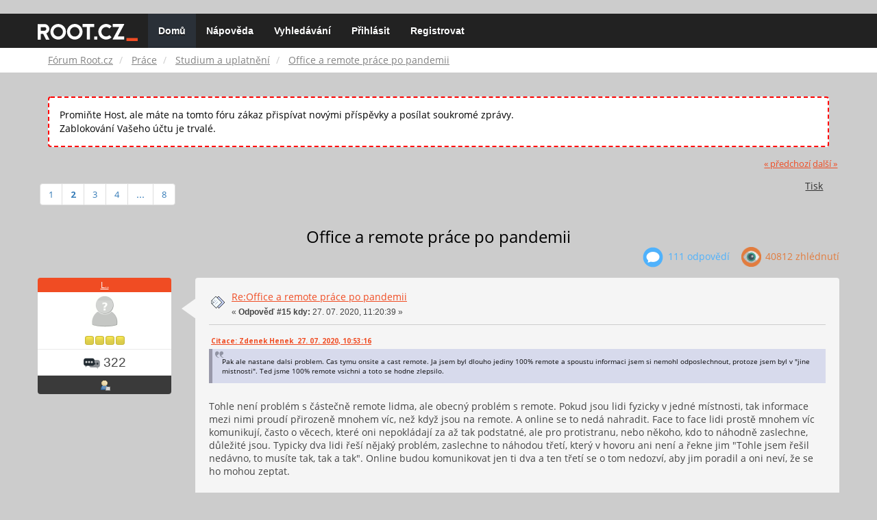

--- FILE ---
content_type: text/html; charset=UTF-8
request_url: https://forum.root.cz/index.php?topic=23331.msg334017
body_size: 12218
content:
<!DOCTYPE html>
<html id="css" xmlns="http://www.w3.org/1999/xhtml">
<head>
    <link rel="stylesheet" type="text/css" href="https://fonts.googleapis.com/css?family=Open+Sans:400,700">
	<link rel="stylesheet" type="text/css" href="/Themes/root-reseller/css/bootstrap.css" />
	<link rel="stylesheet" type="text/css" href="/Themes/root-reseller/css/reseller.css?version=2" />
	<link rel="stylesheet" type="text/css" href="/Themes/root-reseller/css/index.css?fin20" />
	<link rel="stylesheet" type="text/css" href="/Themes/default/css/webkit.css" />
	<link rel="apple-touch-icon" sizes="57x57" href="//i.iinfo.cz/r/favicon/apple-icon-57x57.png">
	<link rel="apple-touch-icon" sizes="60x60" href="//i.iinfo.cz/r/favicon/apple-icon-60x60.png">
	<link rel="apple-touch-icon" sizes="72x72" href="//i.iinfo.cz/r/favicon/apple-icon-72x72.png">
	<link rel="apple-touch-icon" sizes="76x76" href="//i.iinfo.cz/r/favicon/apple-icon-76x76.png">
	<link rel="apple-touch-icon" sizes="114x114" href="//i.iinfo.cz/r/favicon/apple-icon-114x114.png">
	<link rel="apple-touch-icon" sizes="120x120" href="//i.iinfo.cz/r/favicon/apple-icon-120x120.png">
	<link rel="apple-touch-icon" sizes="144x144" href="//i.iinfo.cz/r/favicon/apple-icon-144x144.png">
	<link rel="apple-touch-icon" sizes="152x152" href="//i.iinfo.cz/r/favicon/apple-icon-152x152.png">
	<link rel="apple-touch-icon" sizes="180x180" href="//i.iinfo.cz/r/favicon/apple-icon-180x180.png">
	<link rel="icon" type="image/png" sizes="192x192" href="//i.iinfo.cz/r/favicon/android-icon-192x192.png">
	<link rel="icon" type="image/png" sizes="32x32" href="//i.iinfo.cz/r/favicon/favicon-32x32.png">
	<link rel="icon" type="image/png" sizes="96x96" href="//i.iinfo.cz/r/favicon/favicon-96x96.png">
	<link rel="icon" type="image/png" sizes="16x16" href="//i.iinfo.cz/r/favicon/favicon-16x16.png">
	<link rel="icon" type="image/x-icon" href="//i.iinfo.cz/r/favicon/favicon.ico">
	<link rel="manifest" href="/manifest.json">
	<meta name="msapplication-TileColor" content="#000000">
	<meta name="msapplication-TileImage" content="//i.iinfo.cz/r/favicon/ms-icon-144x144.png">
	<meta name="theme-color" content="#000000"><script type="text/javascript" src="/Themes/default/scripts/postscribe.min.js"></script>
<script type="text/javascript" src="https://www.root.cz/sas.js?client=forum&loadingLocation=head"></script>

	<script type="text/javascript" src="//ajax.googleapis.com/ajax/libs/jquery/2.1.1/jquery.min.js"></script>
	<script type="text/javascript" src="/Themes/root-reseller/scripts/bootstrap.min.js"></script>
	<script type="text/javascript">
	$(document).ready(function(){
		$("input[type=button]").attr("class", "btn btn-default btn-sm");
		$(".button_submit").attr("class", "btn btn-primary btn-sm");
		$("#advanced_search input[type='text'], #search_term_input input[type='text']").removeAttr("size");
		$(".table_grid").attr("class", "table table-striped");
		$("img[alt='Nové'], img.new_posts").replaceWith("<span class='label label-warning'>Nové</span>");
		$("#profile_success").removeAttr("id").removeClass("windowbg").addClass("alert alert-success");
		$("#profile_error").removeAttr("id").removeClass("windowbg").addClass("alert alert-danger");
	});
	</script>
	<script type="text/javascript" src="/Themes/default/scripts/script.js?fin20"></script>
	<script type="text/javascript" src="/Themes/root-reseller/scripts/theme.js?fin20"></script>
	<script type="text/javascript"><!-- // --><![CDATA[
		var smf_theme_url = "/Themes/root-reseller";
		var smf_default_theme_url = "/Themes/default";
		var smf_images_url = "/Themes/root-reseller/images";
		var smf_scripturl = "https://forum.root.cz/index.php?sid-forum=sdvnleol7n4qra04mt098ckra0&amp;";
		var smf_iso_case_folding = false;
		var smf_charset = "UTF-8";
		var ajax_notification_text = "Nahrávám...";
		var ajax_notification_cancel_text = "Storno";
	// ]]></script>
	<meta name="viewport" content="width=device-width, initial-scale=1" />
	<meta http-equiv="Content-Type" content="text/html; charset=UTF-8" />
	<meta name="description" content="Office a remote práce po pandemii" />
	<title>Office a remote práce po pandemii</title>
	<meta name="robots" content="noindex" />
	<link rel="canonical" href="https://forum.root.cz/index.php?topic=23331.15" />
	<link rel="help" href="https://forum.root.cz/index.php?sid-forum=sdvnleol7n4qra04mt098ckra0&amp;action=help" />
	<link rel="search" href="https://forum.root.cz/index.php?sid-forum=sdvnleol7n4qra04mt098ckra0&amp;action=search" />
	<link rel="contents" href="https://forum.root.cz/index.php?sid-forum=sdvnleol7n4qra04mt098ckra0&amp;" />
	<link rel="alternate" type="application/rss+xml" title="Fórum Root.cz - RSS" href="https://forum.root.cz/index.php?sid-forum=sdvnleol7n4qra04mt098ckra0&amp;type=rss;action=.xml" />
	<link rel="prev" href="https://forum.root.cz/index.php?sid-forum=sdvnleol7n4qra04mt098ckra0&amp;topic=23331.0;prev_next=prev" />
	<link rel="next" href="https://forum.root.cz/index.php?sid-forum=sdvnleol7n4qra04mt098ckra0&amp;topic=23331.0;prev_next=next" />
	<link rel="index" href="https://forum.root.cz/index.php?sid-forum=sdvnleol7n4qra04mt098ckra0&amp;board=30.0" />
	<link rel="stylesheet" type="text/css" href="/Themes/iinfo-resources/css/ads.css" />
	<link rel="stylesheet" type="text/css" href="/Themes/root-reseller/css/ads-local.css" />
	<link rel="stylesheet" type="text/css" href="/Themes/iinfo-resources/css/companyLinks.css" />
	<script type="text/javascript">
		var _ga_account = "UA-4864776-1";
		var _ga_domain = "root.cz";
	</script>
	<script type="text/javascript" src="/Themes/iinfo-resources/scripts/ga.js"></script>
<script src="//assets.adobedtm.com/e949270ea86e/23cf3f1c72ea/launch-964903bcf91a.min.js" async></script>
</head>
<body>

	<div class="design-page__content">
<div class="adLeaderboard"><div data-advert-position-name="leaderboard"></div></div>
<nav class="navbar navbar-default navbar-static-top" role="navigation">
	<div class="container">
		<div class="row">
			<div class="navbar-header">
				<button type="button" class="navbar-toggle" data-toggle="collapse" data-target="#bs-example-navbar-collapse-1">
					<span class="sr-only">Toggle navigation</span>
					<span class="icon-bar"></span>
					<span class="icon-bar"></span>
					<span class="icon-bar"></span>
				</button>
				<a class="navbar-brand" href="//www.root.cz/"><img src="/Themes/root-reseller/images/root_logo.svg" width="146" height="25"><span class="sr-only">Fórum Root.cz</span></a>
			</div>
			<div class="collapse navbar-collapse" id="bs-example-navbar-collapse-1">
				<ul class="nav navbar-nav">
				<li id="button_home" class="active ">
					<a href="https://forum.root.cz/index.php?sid-forum=sdvnleol7n4qra04mt098ckra0&amp;">
						Domů
						
					</a>
				</li>
				<li id="button_help" class="">
					<a href="https://forum.root.cz/index.php?sid-forum=sdvnleol7n4qra04mt098ckra0&amp;action=help">
						Nápověda
						
					</a>
				</li>
				<li id="button_search" class="">
					<a href="https://forum.root.cz/index.php?sid-forum=sdvnleol7n4qra04mt098ckra0&amp;action=search">
						Vyhledávání
						
					</a>
				</li>
				<li id="button_login" class="">
					<a href="https://forum.root.cz/index.php?sid-forum=sdvnleol7n4qra04mt098ckra0&amp;action=login">
						Přihlásit
						
					</a>
				</li>
				<li id="button_register" class="">
					<a href="https://www.root.cz/registrace/?refUrl=https%3A%2F%2Fforum.root.cz%2Findex.php%3Faction%3Dlogin">
						Registrovat
						
					</a>
				</li>
				</ul>
			</div>
		</div>
	</div>
</nav>
	<div class="navigate_section">
		<div class="container">
			<div class="row">
				<ol class="breadcrumb">
					<li>
						<a href="https://forum.root.cz/index.php?sid-forum=sdvnleol7n4qra04mt098ckra0&amp;"><span>Fórum Root.cz</span></a>
					</li>
					<li>
						<a href="https://forum.root.cz/index.php?sid-forum=sdvnleol7n4qra04mt098ckra0&amp;#c4"><span>Práce</span></a>
					</li>
					<li>
						<a href="https://forum.root.cz/index.php?sid-forum=sdvnleol7n4qra04mt098ckra0&amp;board=30.0"><span>Studium a uplatnění</span></a>
					</li>
					<li class="active">
						<a href="https://forum.root.cz/index.php?sid-forum=sdvnleol7n4qra04mt098ckra0&amp;topic=23331.0"><span>Office a remote práce po pandemii</span></a>
					</li>
				</ol>
			</div>
		</div>
	</div>
<div class="container">
	<div class="row">
		<div id="main_content_section">
				<div class="windowbg alert" style="margin: 2ex; padding: 2ex; border: 2px dashed red;">
					Promiňte Host, ale máte na tomto fóru zákaz přispívat novými příspěvky a posílat soukromé zprávy.
					<div>Zablokování Vašeho účtu je trvalé.</div>
				</div>
			<a id="top"></a>
			<a id="msg333933"></a>
			<div class="pagesection">
				<div class="nextlinks"><a href="https://forum.root.cz/index.php?sid-forum=sdvnleol7n4qra04mt098ckra0&amp;topic=23331.0;prev_next=prev#new">&laquo; předchozí</a> <a href="https://forum.root.cz/index.php?sid-forum=sdvnleol7n4qra04mt098ckra0&amp;topic=23331.0;prev_next=next#new">další &raquo;</a></div>
		<div class="btn-group navbar-right">
			<button type="button" class="btn btn-success dropdown-toggle" data-toggle="dropdown">
    			+
  			</button>
			<ul class="dropdown-menu" role="menu">
				<li><a class="button_strip_print" href="https://forum.root.cz/index.php?sid-forum=sdvnleol7n4qra04mt098ckra0&amp;action=printpage;topic=23331.0" rel="new_win nofollow"><span class="last">Tisk</span></a></li>
			</ul>
		</div>
				<div class="pagelinks floatleft">Stran: <a class="navPages" href="https://forum.root.cz/index.php?sid-forum=sdvnleol7n4qra04mt098ckra0&amp;topic=23331.0">1</a> [<strong>2</strong>] <a class="navPages" href="https://forum.root.cz/index.php?sid-forum=sdvnleol7n4qra04mt098ckra0&amp;topic=23331.30">3</a> <a class="navPages" href="https://forum.root.cz/index.php?sid-forum=sdvnleol7n4qra04mt098ckra0&amp;topic=23331.45">4</a> <span style="font-weight: bold;" onclick="expandPages(this, 'https://forum.root.cz/index.php?topic=23331.%1$d', 60, 105, 15);" onmouseover="this.style.cursor='pointer';"> ... </span><a class="navPages" href="https://forum.root.cz/index.php?sid-forum=sdvnleol7n4qra04mt098ckra0&amp;topic=23331.105">8</a> </div>
			</div>
			<div id="forumposts">
				<div class="display-info">
					<h1>
						Office a remote práce po pandemii
					</h1>
					<ul class="reset info navbar-right">
						<li class="replies"><img src="/Themes/root-reseller/images/messages.png" /> 111 Odpovědí</li>
						<li class="views"><img src="/Themes/root-reseller/images/views.png" /> 40812 Zhlédnutí</li>
					</ul>
				</div>
				<form action="https://forum.root.cz/index.php?sid-forum=sdvnleol7n4qra04mt098ckra0&amp;action=quickmod2;topic=23331.15" method="post" accept-charset="UTF-8" name="quickModForm" id="quickModForm" style="margin: 0;" onsubmit="return oQuickModify.bInEditMode ? oQuickModify.modifySave('7767ebd9da598263db169df48b4e29d9', 'svfbd21b65') : false">
				<div class="body_message">
					<div class="post_wrapper">
						<div class="poster col-md-2">
							<h4>
								<a href="https://forum.root.cz/index.php?sid-forum=sdvnleol7n4qra04mt098ckra0&amp;action=profile;u=4197" title="Zobraz profil uživatele L..">L..</a>
							</h4>
							<ul class="reset smalltext" id="msg_333933_extra_info">
							<li class="avatar">
								<a href="https://forum.root.cz/index.php?sid-forum=sdvnleol7n4qra04mt098ckra0&amp;action=profile;u=4197">
									<img src="/Themes/root-reseller/images/noavatar.png" />
								</a>
							</li>
								<li class="stars"><img src="/Themes/root-reseller/images/star.gif" alt="*" /><img src="/Themes/root-reseller/images/star.gif" alt="*" /><img src="/Themes/root-reseller/images/star.gif" alt="*" /><img src="/Themes/root-reseller/images/star.gif" alt="*" /></li>
								<li class="postcount"><img src="/Themes/root-reseller/images/postcount.png" /> 322</li>
								<li class="profile">
									<ul>
										<li><a href="https://forum.root.cz/index.php?sid-forum=sdvnleol7n4qra04mt098ckra0&amp;action=profile;u=4197"><img src="/Themes/root-reseller/images/icons/profile_sm.gif" alt="Zobrazit profil" title="Zobrazit profil" /></a></li>
									</ul>
								</li>
							</ul>
						</div>
						<div class="col-md-10">
							<div class="body_content">
								<span class="arrow-left"></span>
								<div class="postarea">
										</ul>
										<div class="keyinfo">
											<div class="messageicon">
												<img src="/Themes/root-reseller/images/post/xx.gif" alt="" />
											</div>
											<h5 id="subject_333933">
												<a href="https://forum.root.cz/index.php?sid-forum=sdvnleol7n4qra04mt098ckra0&amp;topic=23331.msg333933#msg333933" rel="nofollow">Re:Office a remote práce po pandemii</a>
											</h5>
											<div class="smalltext">&#171; <strong>Odpověď #15 kdy:</strong> 27. 07. 2020, 11:20:39 &#187;</div>
											<div id="msg_333933_quick_mod"></div>
										</div>
									<div class="post">
										<div class="inner" id="msg_333933"><div class="quoteheader"><div class="topslice_quote"><a href="https://forum.root.cz/index.php?sid-forum=sdvnleol7n4qra04mt098ckra0&amp;topic=23331.msg333931#msg333931">Citace: Zdenek Henek &nbsp;27. 07. 2020, 10:53:16</a></div></div><blockquote class="bbc_standard_quote">Pak ale nastane dalsi problem. Cas tymu onsite a cast remote. Ja jsem byl dlouho jediny 100% remote a spoustu informaci jsem si nemohl odposlechnout, protoze jsem byl v &quot;jine mistnosti&quot;. Ted jsme 100% remote vsichni a toto se hodne zlepsilo.<br /></blockquote><div class="quotefooter"><div class="botslice_quote"></div></div><br />Tohle není problém s částečně remote lidma, ale obecný problém s remote. Pokud jsou lidi fyzicky v jedné místnosti, tak informace mezi nimi proudí přirozeně mnohem víc, než když jsou na remote. A online se to nedá nahradit. Face to face lidi prostě mnohem víc komunikují, často o věcech, které oni nepokládají za až tak podstatné, ale pro protistranu, nebo někoho, kdo to náhodně zaslechne, důležité jsou. Typicky dva lidi řeší nějaký problém, zaslechne to náhodou třetí, který v hovoru ani není a řekne jim &quot;Tohle jsem řešil nedávno, to musíte tak, tak a tak&quot;. Online budou komunikovat jen ti dva a ten třetí se o tom nedozví, aby jim poradil a oni neví, že se ho mohou zeptat.<br /><br />Vím, že některé firmy to zkoušely řešit tak, že během pracovní doby jsou třeba všichni v jedné místnosti na Discordu, takže ta bariéra není tak velká, ale nevím, jaké s tím měli výsledky.<br /></div>
									</div>
								</div>
								<div class="moderatorbar">
									<div class="smalltext modified" id="modified_333933">
										&#171; <em>Poslední změna: 27. 07. 2020, 11:25:14 od L..</em> &#187;
									</div>
									<div class="smalltext reportlinks">
										<img src="/Themes/root-reseller/images/ip.gif" alt="" />
										IP zaznamenána
									</div>
								</div>
							</div>
						</div>
					</div>
				</div>
				<hr  /><a id="adMsgAfterFirst"></a>
<div class="body_message--ad body_message">
	<div class="post_wrapper">
		<div class="poster col-md-2">
			<h4>
				<a href="//www.root.cz">Reklama</a>
			</h4>
			<ul class="reset smalltext">
				<li class="avatar">
					<img src="/Themes/root-reseller/images/noavatar.png" />
				</li>
				<li class="stars">
					<img alt="*" src="/Themes/root-reseller/images/star.gif">
					<img alt="*" src="/Themes/root-reseller/images/star.gif">
					<img alt="*" src="/Themes/root-reseller/images/star.gif">
					<img alt="*" src="/Themes/root-reseller/images/star.gif">
					<img alt="*" src="/Themes/root-reseller/images/star.gif">
				</li>
				<li class="profile">
					<ul>
						<li>
							<img alt="" src="/Themes/root-reseller/images/icons/profile_sm.gif">
						</li>
						<li>
							<img alt="" src="/Themes/root-reseller/images/email_sm.gif">
						</li>
					</ul>
				</li>
			</ul>
		</div>
		<div class="col-md-10">
			<div class="body_content">
				<span class="arrow-left"></span>
				<div class="postarea">
					<div class="post">
						<div class="centertext">
							<div data-advert-position-name="rectangle"></div>
						</div>
					</div>
				</div>
			</div>
		</div>
	</div>
</div>
<hr />

				<a id="msg333936"></a>
				<div class="body_message">
					<div class="post_wrapper">
						<div class="poster col-md-2">
							<h4>
								<a href="https://forum.root.cz/index.php?sid-forum=sdvnleol7n4qra04mt098ckra0&amp;action=profile;u=392" title="Zobraz profil uživatele Mirek Prýmek">Mirek Prýmek</a>
							</h4>
							<ul class="reset smalltext" id="msg_333936_extra_info">
							<li class="avatar">
								<a href="https://forum.root.cz/index.php?sid-forum=sdvnleol7n4qra04mt098ckra0&amp;action=profile;u=392">
									<img class="avatar" src="https://forum.root.cz/index.php?sid-forum=sdvnleol7n4qra04mt098ckra0&amp;action=dlattach;attach=171;type=avatar" alt="" />
								</a>
							</li>
								<li class="stars"><img src="/Themes/root-reseller/images/star.gif" alt="*" /><img src="/Themes/root-reseller/images/star.gif" alt="*" /><img src="/Themes/root-reseller/images/star.gif" alt="*" /><img src="/Themes/root-reseller/images/star.gif" alt="*" /><img src="/Themes/root-reseller/images/star.gif" alt="*" /></li>
								<li class="postcount"><img src="/Themes/root-reseller/images/postcount.png" /> 9 260</li>
								<li class="profile">
									<ul>
										<li><a href="https://forum.root.cz/index.php?sid-forum=sdvnleol7n4qra04mt098ckra0&amp;action=profile;u=392"><img src="/Themes/root-reseller/images/icons/profile_sm.gif" alt="Zobrazit profil" title="Zobrazit profil" /></a></li>
										<li><a href="http://gplus.to/mprymek" title="" target="_blank" class="new_win"><img src="/Themes/root-reseller/images/www_sm.gif" alt="" /></a></li>
									</ul>
								</li>
							</ul>
						</div>
						<div class="col-md-10">
							<div class="body_content">
								<span class="arrow-left"></span>
								<div class="postarea">
										</ul>
										<div class="keyinfo">
											<div class="messageicon">
												<img src="/Themes/root-reseller/images/post/xx.gif" alt="" />
											</div>
											<h5 id="subject_333936">
												<a href="https://forum.root.cz/index.php?sid-forum=sdvnleol7n4qra04mt098ckra0&amp;topic=23331.msg333936#msg333936" rel="nofollow">Re:Office a remote práce po pandemii</a>
											</h5>
											<div class="smalltext">&#171; <strong>Odpověď #16 kdy:</strong> 27. 07. 2020, 12:30:06 &#187;</div>
											<div id="msg_333936_quick_mod"></div>
										</div>
									<div class="post">
										<div class="inner" id="msg_333936"><div class="quoteheader"><div class="topslice_quote"><a href="https://forum.root.cz/index.php?sid-forum=sdvnleol7n4qra04mt098ckra0&amp;topic=23331.msg333933#msg333933">Citace: L.. &nbsp;27. 07. 2020, 11:20:39</a></div></div><blockquote class="bbc_standard_quote">Tohle není problém s částečně remote lidma, ale obecný problém s remote. <br /></blockquote><div class="quotefooter"><div class="botslice_quote"></div></div>Ne, to je problém v rozdílu mezi remote a neremote. Pokud je remote jen jeden, musí stejné komunikační prostředky používat všichni (pokud ten jeden není mimo team, nemá nějakou vlastní práci, s ostatníma nesouvisející).<br /><br /><div class="quoteheader"><div class="topslice_quote"><a href="https://forum.root.cz/index.php?sid-forum=sdvnleol7n4qra04mt098ckra0&amp;topic=23331.msg333933#msg333933">Citace: L.. &nbsp;27. 07. 2020, 11:20:39</a></div></div><blockquote class="bbc_standard_quote">Typicky dva lidi řeší nějaký problém, zaslechne to náhodou třetí, který v hovoru ani není a řekne jim &quot;Tohle jsem řešil nedávno, to musíte tak, tak a tak&quot;. Online budou komunikovat jen ti dva a ten třetí se o tom nedozví, aby jim poradil a oni neví, že se ho mohou zeptat.<br /></blockquote><div class="quotefooter"><div class="botslice_quote"></div></div>Tohle je trochu problém, ale ne moc. My třeba máme denní &quot;standupy&quot;, takže člověk tak nějak tuší, co kdo kdy řešil a koho se zeptat. Pokud neví, tak prostě napíše do Slack kanálu &quot;hele, řeším to a to, nemáte někdo hint?&quot;<br /><br />Samozřejmě to bude problém u týmů nad dvacet lidí, ale to je pak vůbec otázka, jestli tým nad dvacet lidí (bez jakéhokoli dělení) dává nějaký smysl <img src="http://forum.root.cz/Smileys/default/smiley.gif" alt="&#58;&#41;" title="Úsměv" class="smiley" /></div>
									</div>
								</div>
								<div class="moderatorbar">
									<div class="smalltext modified" id="modified_333936">
									</div>
									<div class="smalltext reportlinks">
										<img src="/Themes/root-reseller/images/ip.gif" alt="" />
										IP zaznamenána
									</div>
								</div>
							</div>
						</div>
					</div>
				</div>
				<hr  />
				<a id="msg333938"></a>
				<div class="body_message">
					<div class="post_wrapper">
						<div class="poster col-md-2">
							<h4>
								<a href="https://forum.root.cz/index.php?sid-forum=sdvnleol7n4qra04mt098ckra0&amp;action=profile;u=4197" title="Zobraz profil uživatele L..">L..</a>
							</h4>
							<ul class="reset smalltext" id="msg_333938_extra_info">
							<li class="avatar">
								<a href="https://forum.root.cz/index.php?sid-forum=sdvnleol7n4qra04mt098ckra0&amp;action=profile;u=4197">
									<img src="/Themes/root-reseller/images/noavatar.png" />
								</a>
							</li>
								<li class="stars"><img src="/Themes/root-reseller/images/star.gif" alt="*" /><img src="/Themes/root-reseller/images/star.gif" alt="*" /><img src="/Themes/root-reseller/images/star.gif" alt="*" /><img src="/Themes/root-reseller/images/star.gif" alt="*" /></li>
								<li class="postcount"><img src="/Themes/root-reseller/images/postcount.png" /> 322</li>
								<li class="profile">
									<ul>
										<li><a href="https://forum.root.cz/index.php?sid-forum=sdvnleol7n4qra04mt098ckra0&amp;action=profile;u=4197"><img src="/Themes/root-reseller/images/icons/profile_sm.gif" alt="Zobrazit profil" title="Zobrazit profil" /></a></li>
									</ul>
								</li>
							</ul>
						</div>
						<div class="col-md-10">
							<div class="body_content">
								<span class="arrow-left"></span>
								<div class="postarea">
										</ul>
										<div class="keyinfo">
											<div class="messageicon">
												<img src="/Themes/root-reseller/images/post/xx.gif" alt="" />
											</div>
											<h5 id="subject_333938">
												<a href="https://forum.root.cz/index.php?sid-forum=sdvnleol7n4qra04mt098ckra0&amp;topic=23331.msg333938#msg333938" rel="nofollow">Re:Office a remote práce po pandemii</a>
											</h5>
											<div class="smalltext">&#171; <strong>Odpověď #17 kdy:</strong> 27. 07. 2020, 13:23:29 &#187;</div>
											<div id="msg_333938_quick_mod"></div>
										</div>
									<div class="post">
										<div class="inner" id="msg_333938"><div class="quoteheader"><div class="topslice_quote"><a href="https://forum.root.cz/index.php?sid-forum=sdvnleol7n4qra04mt098ckra0&amp;topic=23331.msg333936#msg333936">Citace: Mirek Prýmek &nbsp;27. 07. 2020, 12:30:06</a></div></div><blockquote class="bbc_standard_quote">Ne, to je problém v rozdílu mezi remote a neremote. Pokud je remote jen jeden, musí stejné komunikační prostředky používat všichni.</blockquote><div class="quotefooter"><div class="botslice_quote"></div></div><br />To je (do důsledku dovedeno) blbost. To jako budeš lidem v kanceláři zakazovat, aby se bavili mezi sebou? Samozřejmě, že ne. Některé informace / komunikace tedy budou sice online, ale spousta jich bude stále proudit jen offline a remote člověk bude mít vždycky značnou informační nevýhodu.<br /><br /><div class="quoteheader"><div class="topslice_quote"><a href="https://forum.root.cz/index.php?sid-forum=sdvnleol7n4qra04mt098ckra0&amp;topic=23331.msg333936#msg333936">Citace: Mirek Prýmek &nbsp;27. 07. 2020, 12:30:06</a></div></div><blockquote class="bbc_standard_quote">Tohle je trochu problém, ale ne moc. My třeba máme denní &quot;standupy&quot;, takže člověk tak nějak tuší, co kdo kdy řešil a koho se zeptat. Pokud neví, tak prostě napíše do Slack kanálu &quot;hele, řeším to a to, nemáte někdo hint?&quot;<br /></blockquote><div class="quotefooter"><div class="botslice_quote"></div></div><br />Co jsem psal bylo dost zjednodušené, nechci z toho dělat román. Ano, někdy se dotyčný zeptá. Ale často nikoli, protože ho prostě nenapadne, že by někdo něco takového mohl někdy řešit, nebo &quot;neví, že neví&quot; atp. Těch situací je mraky.<br /><br />Remote se fungovat nějak dá, samozřejmě, ostatně já sám funguji už přes patnáct let více či méně remote, ale ten deficit v proudění informací tam prostě je.<br /></div>
									</div>
								</div>
								<div class="moderatorbar">
									<div class="smalltext modified" id="modified_333938">
									</div>
									<div class="smalltext reportlinks">
										<img src="/Themes/root-reseller/images/ip.gif" alt="" />
										IP zaznamenána
									</div>
								</div>
							</div>
						</div>
					</div>
				</div>
				<hr  />
				<a id="msg333944"></a>
				<div class="body_message">
					<div class="post_wrapper">
						<div class="poster col-md-2">
							<h4>
								<a href="https://forum.root.cz/index.php?sid-forum=sdvnleol7n4qra04mt098ckra0&amp;action=profile;u=392" title="Zobraz profil uživatele Mirek Prýmek">Mirek Prýmek</a>
							</h4>
							<ul class="reset smalltext" id="msg_333944_extra_info">
							<li class="avatar">
								<a href="https://forum.root.cz/index.php?sid-forum=sdvnleol7n4qra04mt098ckra0&amp;action=profile;u=392">
									<img class="avatar" src="https://forum.root.cz/index.php?sid-forum=sdvnleol7n4qra04mt098ckra0&amp;action=dlattach;attach=171;type=avatar" alt="" />
								</a>
							</li>
								<li class="stars"><img src="/Themes/root-reseller/images/star.gif" alt="*" /><img src="/Themes/root-reseller/images/star.gif" alt="*" /><img src="/Themes/root-reseller/images/star.gif" alt="*" /><img src="/Themes/root-reseller/images/star.gif" alt="*" /><img src="/Themes/root-reseller/images/star.gif" alt="*" /></li>
								<li class="postcount"><img src="/Themes/root-reseller/images/postcount.png" /> 9 260</li>
								<li class="profile">
									<ul>
										<li><a href="https://forum.root.cz/index.php?sid-forum=sdvnleol7n4qra04mt098ckra0&amp;action=profile;u=392"><img src="/Themes/root-reseller/images/icons/profile_sm.gif" alt="Zobrazit profil" title="Zobrazit profil" /></a></li>
										<li><a href="http://gplus.to/mprymek" title="" target="_blank" class="new_win"><img src="/Themes/root-reseller/images/www_sm.gif" alt="" /></a></li>
									</ul>
								</li>
							</ul>
						</div>
						<div class="col-md-10">
							<div class="body_content">
								<span class="arrow-left"></span>
								<div class="postarea">
										</ul>
										<div class="keyinfo">
											<div class="messageicon">
												<img src="/Themes/root-reseller/images/post/xx.gif" alt="" />
											</div>
											<h5 id="subject_333944">
												<a href="https://forum.root.cz/index.php?sid-forum=sdvnleol7n4qra04mt098ckra0&amp;topic=23331.msg333944#msg333944" rel="nofollow">Re:Office a remote práce po pandemii</a>
											</h5>
											<div class="smalltext">&#171; <strong>Odpověď #18 kdy:</strong> 27. 07. 2020, 14:25:08 &#187;</div>
											<div id="msg_333944_quick_mod"></div>
										</div>
									<div class="post">
										<div class="inner" id="msg_333944"><div class="quoteheader"><div class="topslice_quote"><a href="https://forum.root.cz/index.php?sid-forum=sdvnleol7n4qra04mt098ckra0&amp;topic=23331.msg333938#msg333938">Citace: L.. &nbsp;27. 07. 2020, 13:23:29</a></div></div><blockquote class="bbc_standard_quote">spousta jich bude stále proudit jen offline a remote člověk bude mít vždycky značnou informační nevýhodu.<br /></blockquote><div class="quotefooter"><div class="botslice_quote"></div></div>Ale jo, já to nepopírám, lišíme se asi jenom v tom slově &quot;značnou&quot; a v hodnocení příčin. Já jsem zažil dobu, kdy náš semi-remote tým fungoval dost špatně. Informace proudily přesně tak, jak říkáš. Když člověk nebyl osobně na poradách, byl mimo. A pak jsme najali výborného teamleadera, který zavedl základní štábní kulturu - zápisy z porad, dokumentace všech zásadních interních věcí (API, ontologie apod.), code reviews, denní &quot;standupy&quot; a jednou za delší čas retrospektivy. A najednou je ten problém s &quot;remote outsidery&quot; minimální - protože prostě důležité informace se zásadně nepředávají online, ale povinně offline...<br /><br />Jistě, nemůžeš houknout přes stůl na kolegu &quot;prosímtě, jak se tohle v gočku dělá?&quot;, ale to není žádný velký problém, prostě si to přibližně stejně rychle vygooglíš a když je to něco složitějšího, nehoukneš přes stůl, ale přes Slack...</div>
									</div>
								</div>
								<div class="moderatorbar">
									<div class="smalltext modified" id="modified_333944">
									</div>
									<div class="smalltext reportlinks">
										<img src="/Themes/root-reseller/images/ip.gif" alt="" />
										IP zaznamenána
									</div>
								</div>
							</div>
						</div>
					</div>
				</div>
				<hr  />
				<a id="msg333990"></a>
				<div class="body_message">
					<div class="post_wrapper">
						<div class="poster col-md-2">
							<h4>
								<a href="https://forum.root.cz/index.php?sid-forum=sdvnleol7n4qra04mt098ckra0&amp;action=profile;u=4197" title="Zobraz profil uživatele L..">L..</a>
							</h4>
							<ul class="reset smalltext" id="msg_333990_extra_info">
							<li class="avatar">
								<a href="https://forum.root.cz/index.php?sid-forum=sdvnleol7n4qra04mt098ckra0&amp;action=profile;u=4197">
									<img src="/Themes/root-reseller/images/noavatar.png" />
								</a>
							</li>
								<li class="stars"><img src="/Themes/root-reseller/images/star.gif" alt="*" /><img src="/Themes/root-reseller/images/star.gif" alt="*" /><img src="/Themes/root-reseller/images/star.gif" alt="*" /><img src="/Themes/root-reseller/images/star.gif" alt="*" /></li>
								<li class="postcount"><img src="/Themes/root-reseller/images/postcount.png" /> 322</li>
								<li class="profile">
									<ul>
										<li><a href="https://forum.root.cz/index.php?sid-forum=sdvnleol7n4qra04mt098ckra0&amp;action=profile;u=4197"><img src="/Themes/root-reseller/images/icons/profile_sm.gif" alt="Zobrazit profil" title="Zobrazit profil" /></a></li>
									</ul>
								</li>
							</ul>
						</div>
						<div class="col-md-10">
							<div class="body_content">
								<span class="arrow-left"></span>
								<div class="postarea">
										</ul>
										<div class="keyinfo">
											<div class="messageicon">
												<img src="/Themes/root-reseller/images/post/xx.gif" alt="" />
											</div>
											<h5 id="subject_333990">
												<a href="https://forum.root.cz/index.php?sid-forum=sdvnleol7n4qra04mt098ckra0&amp;topic=23331.msg333990#msg333990" rel="nofollow">Re:Office a remote práce po pandemii</a>
											</h5>
											<div class="smalltext">&#171; <strong>Odpověď #19 kdy:</strong> 28. 07. 2020, 14:32:35 &#187;</div>
											<div id="msg_333990_quick_mod"></div>
										</div>
									<div class="post">
										<div class="inner" id="msg_333990"><div class="quoteheader"><div class="topslice_quote"><a href="https://forum.root.cz/index.php?sid-forum=sdvnleol7n4qra04mt098ckra0&amp;topic=23331.msg333944#msg333944">Citace: Mirek Prýmek &nbsp;27. 07. 2020, 14:25:08</a></div></div><blockquote class="bbc_standard_quote">Když člověk nebyl osobně na poradách...<br /></blockquote><div class="quotefooter"><div class="botslice_quote"></div></div><br />Nepochopil. Nemluvím o &quot;oficiální&quot; komunikaci, ta je opravdu relativně řešitelná. Mluvím o té &quot;neoficiální&quot;.</div>
									</div>
								</div>
								<div class="moderatorbar">
									<div class="smalltext modified" id="modified_333990">
									</div>
									<div class="smalltext reportlinks">
										<img src="/Themes/root-reseller/images/ip.gif" alt="" />
										IP zaznamenána
									</div>
								</div>
							</div>
						</div>
					</div>
				</div>
				<hr  /><a id="adMsgAfterFourth"></a>
<div class="body_message--ad body_message">
	<div class="post_wrapper">
		<div class="poster col-md-2">
			<h4>
				<a href="//www.root.cz">Reklama</a>
			</h4>
			<ul class="reset smalltext">
				<li class="avatar">
					<img src="/Themes/root-reseller/images/noavatar.png" />
				</li>
				<li class="stars">
					<img alt="*" src="/Themes/root-reseller/images/star.gif">
					<img alt="*" src="/Themes/root-reseller/images/star.gif">
					<img alt="*" src="/Themes/root-reseller/images/star.gif">
					<img alt="*" src="/Themes/root-reseller/images/star.gif">
					<img alt="*" src="/Themes/root-reseller/images/star.gif">
				</li>
				<li class="profile">
					<ul>
						<li>
							<img alt="" src="/Themes/root-reseller/images/icons/profile_sm.gif">
						</li>
						<li>
							<img alt="" src="/Themes/root-reseller/images/email_sm.gif">
						</li>
					</ul>
				</li>
			</ul>
		</div>
		<div class="col-md-10">
			<div class="body_content">
				<span class="arrow-left"></span>
				<div class="postarea">
					<div class="post">
						<div class="centertext">
							<div class="adsense-box" id="as-forum2">
								<div data-advert-position-name="vrchni-square-banner"></div>
							</div>
						</div>
					</div>
				</div>
			</div>
		</div>
	</div>
</div>
<hr />

				<a id="msg333992"></a>
				<div class="body_message">
					<div class="post_wrapper">
						<div class="poster col-md-2">
							<h4>
								<a href="https://forum.root.cz/index.php?sid-forum=sdvnleol7n4qra04mt098ckra0&amp;action=profile;u=392" title="Zobraz profil uživatele Mirek Prýmek">Mirek Prýmek</a>
							</h4>
							<ul class="reset smalltext" id="msg_333992_extra_info">
							<li class="avatar">
								<a href="https://forum.root.cz/index.php?sid-forum=sdvnleol7n4qra04mt098ckra0&amp;action=profile;u=392">
									<img class="avatar" src="https://forum.root.cz/index.php?sid-forum=sdvnleol7n4qra04mt098ckra0&amp;action=dlattach;attach=171;type=avatar" alt="" />
								</a>
							</li>
								<li class="stars"><img src="/Themes/root-reseller/images/star.gif" alt="*" /><img src="/Themes/root-reseller/images/star.gif" alt="*" /><img src="/Themes/root-reseller/images/star.gif" alt="*" /><img src="/Themes/root-reseller/images/star.gif" alt="*" /><img src="/Themes/root-reseller/images/star.gif" alt="*" /></li>
								<li class="postcount"><img src="/Themes/root-reseller/images/postcount.png" /> 9 260</li>
								<li class="profile">
									<ul>
										<li><a href="https://forum.root.cz/index.php?sid-forum=sdvnleol7n4qra04mt098ckra0&amp;action=profile;u=392"><img src="/Themes/root-reseller/images/icons/profile_sm.gif" alt="Zobrazit profil" title="Zobrazit profil" /></a></li>
										<li><a href="http://gplus.to/mprymek" title="" target="_blank" class="new_win"><img src="/Themes/root-reseller/images/www_sm.gif" alt="" /></a></li>
									</ul>
								</li>
							</ul>
						</div>
						<div class="col-md-10">
							<div class="body_content">
								<span class="arrow-left"></span>
								<div class="postarea">
										</ul>
										<div class="keyinfo">
											<div class="messageicon">
												<img src="/Themes/root-reseller/images/post/xx.gif" alt="" />
											</div>
											<h5 id="subject_333992">
												<a href="https://forum.root.cz/index.php?sid-forum=sdvnleol7n4qra04mt098ckra0&amp;topic=23331.msg333992#msg333992" rel="nofollow">Re:Office a remote práce po pandemii</a>
											</h5>
											<div class="smalltext">&#171; <strong>Odpověď #20 kdy:</strong> 28. 07. 2020, 14:58:37 &#187;</div>
											<div id="msg_333992_quick_mod"></div>
										</div>
									<div class="post">
										<div class="inner" id="msg_333992"><div class="quoteheader"><div class="topslice_quote"><a href="https://forum.root.cz/index.php?sid-forum=sdvnleol7n4qra04mt098ckra0&amp;topic=23331.msg333990#msg333990">Citace: L.. &nbsp;28. 07. 2020, 14:32:35</a></div></div><blockquote class="bbc_standard_quote">Nepochopil. Nemluvím o &quot;oficiální&quot; komunikaci, ta je opravdu relativně řešitelná. Mluvím o té &quot;neoficiální&quot;.<br /></blockquote><div class="quotefooter"><div class="botslice_quote"></div></div>A já mluvím o tom, že nic z toho, co člověk pro práci potřebuje <strong>nesmí</strong> probíhat &quot;neoficiální&quot; komunikací. Pokud se tak děje, je to špatně a pak samozřejmě remoting zhavaruje.</div>
									</div>
								</div>
								<div class="moderatorbar">
									<div class="smalltext modified" id="modified_333992">
									</div>
									<div class="smalltext reportlinks">
										<img src="/Themes/root-reseller/images/ip.gif" alt="" />
										IP zaznamenána
									</div>
								</div>
							</div>
						</div>
					</div>
				</div>
				<hr  />
				<a id="msg334013"></a>
				<div class="body_message">
					<div class="post_wrapper">
						<div class="poster col-md-2">
							<h4>
								<a href="https://forum.root.cz/index.php?sid-forum=sdvnleol7n4qra04mt098ckra0&amp;action=profile;u=4179" title="Zobraz profil uživatele Tomas-T">Tomas-T</a>
							</h4>
							<ul class="reset smalltext" id="msg_334013_extra_info">
							<li class="avatar">
								<a href="https://forum.root.cz/index.php?sid-forum=sdvnleol7n4qra04mt098ckra0&amp;action=profile;u=4179">
									<img src="/Themes/root-reseller/images/noavatar.png" />
								</a>
							</li>
								<li class="stars"><img src="/Themes/root-reseller/images/star.gif" alt="*" /><img src="/Themes/root-reseller/images/star.gif" alt="*" /><img src="/Themes/root-reseller/images/star.gif" alt="*" /><img src="/Themes/root-reseller/images/star.gif" alt="*" /><img src="/Themes/root-reseller/images/star.gif" alt="*" /></li>
								<li class="postcount"><img src="/Themes/root-reseller/images/postcount.png" /> 509</li>
								<li class="profile">
									<ul>
										<li><a href="https://forum.root.cz/index.php?sid-forum=sdvnleol7n4qra04mt098ckra0&amp;action=profile;u=4179"><img src="/Themes/root-reseller/images/icons/profile_sm.gif" alt="Zobrazit profil" title="Zobrazit profil" /></a></li>
									</ul>
								</li>
							</ul>
						</div>
						<div class="col-md-10">
							<div class="body_content">
								<span class="arrow-left"></span>
								<div class="postarea">
										</ul>
										<div class="keyinfo">
											<div class="messageicon">
												<img src="/Themes/root-reseller/images/post/xx.gif" alt="" />
											</div>
											<h5 id="subject_334013">
												<a href="https://forum.root.cz/index.php?sid-forum=sdvnleol7n4qra04mt098ckra0&amp;topic=23331.msg334013#msg334013" rel="nofollow">Re:Office a remote práce po pandemii</a>
											</h5>
											<div class="smalltext">&#171; <strong>Odpověď #21 kdy:</strong> 28. 07. 2020, 22:08:28 &#187;</div>
											<div id="msg_334013_quick_mod"></div>
										</div>
									<div class="post">
										<div class="inner" id="msg_334013">Ještě nikdy se ti nestalo, že jsi o něčem pracovním nezávazně kecal s kolegou u oběda a o týden později se ti to hodilo v projektu?<br />Mně už víc než jednou - jako by se problémy podobného druhu a jejich řešení v čase shlukovaly&nbsp; <img src="http://forum.root.cz/Smileys/default/grin.gif" alt=";D" title="Škleb" class="smiley" /> .</div>
									</div>
								</div>
								<div class="moderatorbar">
									<div class="smalltext modified" id="modified_334013">
									</div>
									<div class="smalltext reportlinks">
										<img src="/Themes/root-reseller/images/ip.gif" alt="" />
										IP zaznamenána
									</div>
								</div>
							</div>
						</div>
					</div>
				</div>
				<hr  />
				<a id="msg334017"></a><a id="new"></a>
				<div class="body_message">
					<div class="post_wrapper">
						<div class="poster col-md-2">
							<h4>
								<a href="https://forum.root.cz/index.php?sid-forum=sdvnleol7n4qra04mt098ckra0&amp;action=profile;u=392" title="Zobraz profil uživatele Mirek Prýmek">Mirek Prýmek</a>
							</h4>
							<ul class="reset smalltext" id="msg_334017_extra_info">
							<li class="avatar">
								<a href="https://forum.root.cz/index.php?sid-forum=sdvnleol7n4qra04mt098ckra0&amp;action=profile;u=392">
									<img class="avatar" src="https://forum.root.cz/index.php?sid-forum=sdvnleol7n4qra04mt098ckra0&amp;action=dlattach;attach=171;type=avatar" alt="" />
								</a>
							</li>
								<li class="stars"><img src="/Themes/root-reseller/images/star.gif" alt="*" /><img src="/Themes/root-reseller/images/star.gif" alt="*" /><img src="/Themes/root-reseller/images/star.gif" alt="*" /><img src="/Themes/root-reseller/images/star.gif" alt="*" /><img src="/Themes/root-reseller/images/star.gif" alt="*" /></li>
								<li class="postcount"><img src="/Themes/root-reseller/images/postcount.png" /> 9 260</li>
								<li class="profile">
									<ul>
										<li><a href="https://forum.root.cz/index.php?sid-forum=sdvnleol7n4qra04mt098ckra0&amp;action=profile;u=392"><img src="/Themes/root-reseller/images/icons/profile_sm.gif" alt="Zobrazit profil" title="Zobrazit profil" /></a></li>
										<li><a href="http://gplus.to/mprymek" title="" target="_blank" class="new_win"><img src="/Themes/root-reseller/images/www_sm.gif" alt="" /></a></li>
									</ul>
								</li>
							</ul>
						</div>
						<div class="col-md-10">
							<div class="body_content">
								<span class="arrow-left"></span>
								<div class="postarea">
										</ul>
										<div class="keyinfo">
											<div class="messageicon">
												<img src="/Themes/root-reseller/images/post/xx.gif" alt="" />
											</div>
											<h5 id="subject_334017">
												<a href="https://forum.root.cz/index.php?sid-forum=sdvnleol7n4qra04mt098ckra0&amp;topic=23331.msg334017#msg334017" rel="nofollow">Re:Office a remote práce po pandemii</a>
											</h5>
											<div class="smalltext">&#171; <strong>Odpověď #22 kdy:</strong> 29. 07. 2020, 01:57:49 &#187;</div>
											<div id="msg_334017_quick_mod"></div>
										</div>
									<div class="post">
										<div class="inner" id="msg_334017"><div class="quoteheader"><div class="topslice_quote"><a href="https://forum.root.cz/index.php?sid-forum=sdvnleol7n4qra04mt098ckra0&amp;topic=23331.msg334013#msg334013">Citace: Tomas-T &nbsp;28. 07. 2020, 22:08:28</a></div></div><blockquote class="bbc_standard_quote">Ještě nikdy se ti nestalo, že jsi o něčem pracovním nezávazně kecal s kolegou u oběda a o týden později se ti to hodilo v projektu?<br /></blockquote><div class="quotefooter"><div class="botslice_quote"></div></div>Stalo se mi třeba i to, že jsem četl nějaké teologické pojednání a pak se mi to hodilo v informatice.<br /><br />A co z toho plyne? Že je potřeba, aby informatici chodili do kostela na kázání? Asi se shodneme, že to z toho neplyne <img src="http://forum.root.cz/Smileys/default/smiley.gif" alt="&#58;&#41;" title="Úsměv" class="smiley" /> Takže za DÚ si každej promyslíme, v čem je ta otázka chybná/zavádějící.</div>
									</div>
								</div>
								<div class="moderatorbar">
									<div class="smalltext modified" id="modified_334017">
									</div>
									<div class="smalltext reportlinks">
										<img src="/Themes/root-reseller/images/ip.gif" alt="" />
										IP zaznamenána
									</div>
								</div>
							</div>
						</div>
					</div>
				</div>
				<hr  />
				<a id="msg334046"></a>
				<div class="body_message">
					<div class="post_wrapper">
						<div class="poster col-md-2">
							<h4>
								<a href="https://forum.root.cz/index.php?sid-forum=sdvnleol7n4qra04mt098ckra0&amp;action=profile;u=5343" title="Zobraz profil uživatele xPoli">xPoli</a>
							</h4>
							<ul class="reset smalltext" id="msg_334046_extra_info">
							<li class="avatar">
								<a href="https://forum.root.cz/index.php?sid-forum=sdvnleol7n4qra04mt098ckra0&amp;action=profile;u=5343">
									<img src="/Themes/root-reseller/images/noavatar.png" />
								</a>
							</li>
								<li class="stars"><img src="/Themes/root-reseller/images/star.gif" alt="*" /></li>
								<li class="postcount"><img src="/Themes/root-reseller/images/postcount.png" /> 48</li>
								<li class="profile">
									<ul>
										<li><a href="https://forum.root.cz/index.php?sid-forum=sdvnleol7n4qra04mt098ckra0&amp;action=profile;u=5343"><img src="/Themes/root-reseller/images/icons/profile_sm.gif" alt="Zobrazit profil" title="Zobrazit profil" /></a></li>
									</ul>
								</li>
							</ul>
						</div>
						<div class="col-md-10">
							<div class="body_content">
								<span class="arrow-left"></span>
								<div class="postarea">
										</ul>
										<div class="keyinfo">
											<div class="messageicon">
												<img src="/Themes/root-reseller/images/post/xx.gif" alt="" />
											</div>
											<h5 id="subject_334046">
												<a href="https://forum.root.cz/index.php?sid-forum=sdvnleol7n4qra04mt098ckra0&amp;topic=23331.msg334046#msg334046" rel="nofollow">Re:Office a remote práce po pandemii</a>
											</h5>
											<div class="smalltext">&#171; <strong>Odpověď #23 kdy:</strong> 29. 07. 2020, 18:16:56 &#187;</div>
											<div id="msg_334046_quick_mod"></div>
										</div>
									<div class="post">
										<div class="inner" id="msg_334046">Po dvou letech remote práce za sebe musím říct, že s výjimkou totálního lockdownu, kdy bylo doma všechno naruby, bych zpátky do kanclu nechtěl ani za zlaté prase. Ano, je pravda, že se tam tu a tam dá dozvědět něco, co &quot;oficiálníma&quot; cestama nechodilo, ale zdaleka to nevyváží klid na soustředěnou práci, kterého není možné v běžné kanceláři docílit. Typický kancl je tak 4-5 lidí, každej potřebuje za den tak 4x na záchod, jednou na oběd a dvě svačiny, to je tak 20-30 rušivých chvil denně - to se nedá ani pořádně přepnout mozek do koncentrovaného režimu. Přidej pod oknem debatující čmoudily a efektivita práce je tak na těch 40%. Něco se dá řešit sluchátkama, ale mít je na hlavě 8 hodin denně není nic extra.</div>
									</div>
								</div>
								<div class="moderatorbar">
									<div class="smalltext modified" id="modified_334046">
									</div>
									<div class="smalltext reportlinks">
										<img src="/Themes/root-reseller/images/ip.gif" alt="" />
										IP zaznamenána
									</div>
								</div>
							</div>
						</div>
					</div>
				</div>
				<hr  />
				<a id="msg334094"></a>
				<div class="body_message">
					<div class="post_wrapper">
						<div class="poster col-md-2">
							<h4>
								<a href="https://forum.root.cz/index.php?sid-forum=sdvnleol7n4qra04mt098ckra0&amp;action=profile;u=4951" title="Zobraz profil uživatele hernan">hernan</a>
							</h4>
							<ul class="reset smalltext" id="msg_334094_extra_info">
							<li class="avatar">
								<a href="https://forum.root.cz/index.php?sid-forum=sdvnleol7n4qra04mt098ckra0&amp;action=profile;u=4951">
									<img src="/Themes/root-reseller/images/noavatar.png" />
								</a>
							</li>
								<li class="stars"><img src="/Themes/root-reseller/images/star.gif" alt="*" /></li>
								<li class="postcount"><img src="/Themes/root-reseller/images/postcount.png" /> 13</li>
								<li class="profile">
									<ul>
										<li><a href="https://forum.root.cz/index.php?sid-forum=sdvnleol7n4qra04mt098ckra0&amp;action=profile;u=4951"><img src="/Themes/root-reseller/images/icons/profile_sm.gif" alt="Zobrazit profil" title="Zobrazit profil" /></a></li>
									</ul>
								</li>
							</ul>
						</div>
						<div class="col-md-10">
							<div class="body_content">
								<span class="arrow-left"></span>
								<div class="postarea">
										</ul>
										<div class="keyinfo">
											<div class="messageicon">
												<img src="/Themes/root-reseller/images/post/xx.gif" alt="" />
											</div>
											<h5 id="subject_334094">
												<a href="https://forum.root.cz/index.php?sid-forum=sdvnleol7n4qra04mt098ckra0&amp;topic=23331.msg334094#msg334094" rel="nofollow">Re:Office a remote práce po pandemii</a>
											</h5>
											<div class="smalltext">&#171; <strong>Odpověď #24 kdy:</strong> 30. 07. 2020, 14:14:43 &#187;</div>
											<div id="msg_334094_quick_mod"></div>
										</div>
									<div class="post">
										<div class="inner" id="msg_334094"><div class="quoteheader"><div class="topslice_quote"><a href="https://forum.root.cz/index.php?sid-forum=sdvnleol7n4qra04mt098ckra0&amp;topic=23331.msg334046#msg334046">Citace: xPoli &nbsp;29. 07. 2020, 18:16:56</a></div></div><blockquote class="bbc_standard_quote">Typický kancl je tak 4-5 lidí, každej potřebuje za den tak 4x na záchod, jednou na oběd a dvě svačiny, to je tak 20-30 rušivých chvil denně.<br /></blockquote><div class="quotefooter"><div class="botslice_quote"></div></div><br />Tak ze by nekoho rusilo, ze nekdo chodi na zachod, to jsem jeste neslysel. <img src="http://forum.root.cz/Smileys/default/grin.gif" alt=";D" title="Škleb" class="smiley" /> Nekdo vstane ze zidle a odejde a tebe to rusi?&nbsp; <img src="http://forum.root.cz/Smileys/default/rolleyes.gif" alt="&#58;&#58;&#41;" title="Kroutím očima" class="smiley" /> <br />Me teda vic rusi dite doma a sekani travy kazdy tyden pod oknem, nez kolegove v backorach chodici na zachod v tiche klimatizovane budove.</div>
									</div>
								</div>
								<div class="moderatorbar">
									<div class="smalltext modified" id="modified_334094">
									</div>
									<div class="smalltext reportlinks">
										<img src="/Themes/root-reseller/images/ip.gif" alt="" />
										IP zaznamenána
									</div>
								</div>
							</div>
						</div>
					</div>
				</div>
				<hr  />
				<a id="msg334099"></a>
				<div class="body_message">
					<div class="post_wrapper">
						<div class="poster col-md-2">
							<h4>
								<a href="https://forum.root.cz/index.php?sid-forum=sdvnleol7n4qra04mt098ckra0&amp;action=profile;u=3875" title="Zobraz profil uživatele Idris">Idris</a>
							</h4>
							<ul class="reset smalltext" id="msg_334099_extra_info">
							<li class="avatar">
								<a href="https://forum.root.cz/index.php?sid-forum=sdvnleol7n4qra04mt098ckra0&amp;action=profile;u=3875">
									<img src="/Themes/root-reseller/images/noavatar.png" />
								</a>
							</li>
								<li class="stars"><img src="/Themes/root-reseller/images/star.gif" alt="*" /><img src="/Themes/root-reseller/images/star.gif" alt="*" /><img src="/Themes/root-reseller/images/star.gif" alt="*" /><img src="/Themes/root-reseller/images/star.gif" alt="*" /><img src="/Themes/root-reseller/images/star.gif" alt="*" /></li>
								<li class="postcount"><img src="/Themes/root-reseller/images/postcount.png" /> 2 286</li>
								<li class="profile">
									<ul>
										<li><a href="https://forum.root.cz/index.php?sid-forum=sdvnleol7n4qra04mt098ckra0&amp;action=profile;u=3875"><img src="/Themes/root-reseller/images/icons/profile_sm.gif" alt="Zobrazit profil" title="Zobrazit profil" /></a></li>
									</ul>
								</li>
							</ul>
						</div>
						<div class="col-md-10">
							<div class="body_content">
								<span class="arrow-left"></span>
								<div class="postarea">
										</ul>
										<div class="keyinfo">
											<div class="messageicon">
												<img src="/Themes/root-reseller/images/post/xx.gif" alt="" />
											</div>
											<h5 id="subject_334099">
												<a href="https://forum.root.cz/index.php?sid-forum=sdvnleol7n4qra04mt098ckra0&amp;topic=23331.msg334099#msg334099" rel="nofollow">Re:Office a remote práce po pandemii</a>
											</h5>
											<div class="smalltext">&#171; <strong>Odpověď #25 kdy:</strong> 30. 07. 2020, 15:24:54 &#187;</div>
											<div id="msg_334099_quick_mod"></div>
										</div>
									<div class="post">
										<div class="inner" id="msg_334099"><div class="quoteheader"><div class="topslice_quote"><a href="https://forum.root.cz/index.php?sid-forum=sdvnleol7n4qra04mt098ckra0&amp;topic=23331.msg334017#msg334017">Citace: Mirek Prýmek &nbsp;29. 07. 2020, 01:57:49</a></div></div><blockquote class="bbc_standard_quote"><div class="quoteheader"><div class="topslice_quote"><a href="https://forum.root.cz/index.php?sid-forum=sdvnleol7n4qra04mt098ckra0&amp;topic=23331.msg334013#msg334013">Citace: Tomas-T &nbsp;28. 07. 2020, 22:08:28</a></div></div><blockquote class="bbc_alternate_quote">Ještě nikdy se ti nestalo, že jsi o něčem pracovním nezávazně kecal s kolegou u oběda a o týden později se ti to hodilo v projektu?<br /></blockquote><div class="quotefooter"><div class="botslice_quote"></div></div>Stalo se mi třeba i to, že jsem četl nějaké teologické pojednání a pak se mi to hodilo v informatice.<br /></blockquote><div class="quotefooter"><div class="botslice_quote"></div></div> Určitě to byla teologie? A určitě informatika?</div>
									</div>
								</div>
								<div class="moderatorbar">
									<div class="smalltext modified" id="modified_334099">
									</div>
									<div class="smalltext reportlinks">
										<img src="/Themes/root-reseller/images/ip.gif" alt="" />
										IP zaznamenána
									</div>
								</div>
							</div>
						</div>
					</div>
				</div>
				<hr  />
				<a id="msg334161"></a>
				<div class="body_message">
					<div class="post_wrapper">
						<div class="poster col-md-2">
							<h4>
								<a href="https://forum.root.cz/index.php?sid-forum=sdvnleol7n4qra04mt098ckra0&amp;action=profile;u=4399" title="Zobraz profil uživatele user398">user398</a>
							</h4>
							<ul class="reset smalltext" id="msg_334161_extra_info">
							<li class="avatar">
								<a href="https://forum.root.cz/index.php?sid-forum=sdvnleol7n4qra04mt098ckra0&amp;action=profile;u=4399">
									<img src="/Themes/root-reseller/images/noavatar.png" />
								</a>
							</li>
								<li class="stars"><img src="/Themes/root-reseller/images/star.gif" alt="*" /><img src="/Themes/root-reseller/images/star.gif" alt="*" /></li>
								<li class="postcount"><img src="/Themes/root-reseller/images/postcount.png" /> 55</li>
								<li class="profile">
									<ul>
										<li><a href="https://forum.root.cz/index.php?sid-forum=sdvnleol7n4qra04mt098ckra0&amp;action=profile;u=4399"><img src="/Themes/root-reseller/images/icons/profile_sm.gif" alt="Zobrazit profil" title="Zobrazit profil" /></a></li>
									</ul>
								</li>
							</ul>
						</div>
						<div class="col-md-10">
							<div class="body_content">
								<span class="arrow-left"></span>
								<div class="postarea">
										</ul>
										<div class="keyinfo">
											<div class="messageicon">
												<img src="/Themes/root-reseller/images/post/xx.gif" alt="" />
											</div>
											<h5 id="subject_334161">
												<a href="https://forum.root.cz/index.php?sid-forum=sdvnleol7n4qra04mt098ckra0&amp;topic=23331.msg334161#msg334161" rel="nofollow">Re:Office a remote práce po pandemii</a>
											</h5>
											<div class="smalltext">&#171; <strong>Odpověď #26 kdy:</strong> 31. 07. 2020, 11:08:43 &#187;</div>
											<div id="msg_334161_quick_mod"></div>
										</div>
									<div class="post">
										<div class="inner" id="msg_334161"><div class="quoteheader"><div class="topslice_quote"><a href="https://forum.root.cz/index.php?sid-forum=sdvnleol7n4qra04mt098ckra0&amp;topic=23331.msg334099#msg334099">Citace: Idris &nbsp;30. 07. 2020, 15:24:54</a></div></div><blockquote class="bbc_standard_quote"><div class="quoteheader"><div class="topslice_quote"><a href="https://forum.root.cz/index.php?sid-forum=sdvnleol7n4qra04mt098ckra0&amp;topic=23331.msg334017#msg334017">Citace: Mirek Prýmek &nbsp;29. 07. 2020, 01:57:49</a></div></div><blockquote class="bbc_alternate_quote"><div class="quoteheader"><div class="topslice_quote"><a href="https://forum.root.cz/index.php?sid-forum=sdvnleol7n4qra04mt098ckra0&amp;topic=23331.msg334013#msg334013">Citace: Tomas-T &nbsp;28. 07. 2020, 22:08:28</a></div></div><blockquote class="bbc_standard_quote">Ještě nikdy se ti nestalo, že jsi o něčem pracovním nezávazně kecal s kolegou u oběda a o týden později se ti to hodilo v projektu?<br /></blockquote><div class="quotefooter"><div class="botslice_quote"></div></div>Stalo se mi třeba i to, že jsem četl nějaké teologické pojednání a pak se mi to hodilo v informatice.<br /></blockquote><div class="quotefooter"><div class="botslice_quote"></div></div> Určitě to byla teologie? A určitě informatika?<br /></blockquote><div class="quotefooter"><div class="botslice_quote"></div></div><br />Mozno ho napadlo ze tak ako existuje Boh tak aj v jeho kode by mohol byt God object ale potom si vygooglil ze je to antipattern:<br /><a href="https://en.wikipedia.org/wiki/God_object" rel="nofollow" class="bbc_link" target="_blank">https://en.wikipedia.org/wiki/God_object</a><br /></div>
									</div>
								</div>
								<div class="moderatorbar">
									<div class="smalltext modified" id="modified_334161">
									</div>
									<div class="smalltext reportlinks">
										<img src="/Themes/root-reseller/images/ip.gif" alt="" />
										IP zaznamenána
									</div>
								</div>
							</div>
						</div>
					</div>
				</div>
				<hr  />
				<a id="msg334228"></a>
				<div class="body_message">
					<div class="post_wrapper">
						<div class="poster col-md-2">
							<h4>
								<a href="https://forum.root.cz/index.php?sid-forum=sdvnleol7n4qra04mt098ckra0&amp;action=profile;u=392" title="Zobraz profil uživatele Mirek Prýmek">Mirek Prýmek</a>
							</h4>
							<ul class="reset smalltext" id="msg_334228_extra_info">
							<li class="avatar">
								<a href="https://forum.root.cz/index.php?sid-forum=sdvnleol7n4qra04mt098ckra0&amp;action=profile;u=392">
									<img class="avatar" src="https://forum.root.cz/index.php?sid-forum=sdvnleol7n4qra04mt098ckra0&amp;action=dlattach;attach=171;type=avatar" alt="" />
								</a>
							</li>
								<li class="stars"><img src="/Themes/root-reseller/images/star.gif" alt="*" /><img src="/Themes/root-reseller/images/star.gif" alt="*" /><img src="/Themes/root-reseller/images/star.gif" alt="*" /><img src="/Themes/root-reseller/images/star.gif" alt="*" /><img src="/Themes/root-reseller/images/star.gif" alt="*" /></li>
								<li class="postcount"><img src="/Themes/root-reseller/images/postcount.png" /> 9 260</li>
								<li class="profile">
									<ul>
										<li><a href="https://forum.root.cz/index.php?sid-forum=sdvnleol7n4qra04mt098ckra0&amp;action=profile;u=392"><img src="/Themes/root-reseller/images/icons/profile_sm.gif" alt="Zobrazit profil" title="Zobrazit profil" /></a></li>
										<li><a href="http://gplus.to/mprymek" title="" target="_blank" class="new_win"><img src="/Themes/root-reseller/images/www_sm.gif" alt="" /></a></li>
									</ul>
								</li>
							</ul>
						</div>
						<div class="col-md-10">
							<div class="body_content">
								<span class="arrow-left"></span>
								<div class="postarea">
										</ul>
										<div class="keyinfo">
											<div class="messageicon">
												<img src="/Themes/root-reseller/images/post/xx.gif" alt="" />
											</div>
											<h5 id="subject_334228">
												<a href="https://forum.root.cz/index.php?sid-forum=sdvnleol7n4qra04mt098ckra0&amp;topic=23331.msg334228#msg334228" rel="nofollow">Re:Office a remote práce po pandemii</a>
											</h5>
											<div class="smalltext">&#171; <strong>Odpověď #27 kdy:</strong> 31. 07. 2020, 19:07:54 &#187;</div>
											<div id="msg_334228_quick_mod"></div>
										</div>
									<div class="post">
										<div class="inner" id="msg_334228"><div class="quoteheader"><div class="topslice_quote"><a href="https://forum.root.cz/index.php?sid-forum=sdvnleol7n4qra04mt098ckra0&amp;topic=23331.msg334099#msg334099">Citace: Idris &nbsp;30. 07. 2020, 15:24:54</a></div></div><blockquote class="bbc_standard_quote">Určitě to byla teologie? A určitě informatika?<br /></blockquote><div class="quotefooter"><div class="botslice_quote"></div></div>U teologie bych asi dobrej příklad teď z hlavy nevytáhl, ale z filosofie mě dost inspirovala nesubstanční ontologie. Jsou to takový de facto mixiny <img src="http://forum.root.cz/Smileys/default/smiley.gif" alt="&#58;&#41;" title="Úsměv" class="smiley" /></div>
									</div>
								</div>
								<div class="moderatorbar">
									<div class="smalltext modified" id="modified_334228">
									</div>
									<div class="smalltext reportlinks">
										<img src="/Themes/root-reseller/images/ip.gif" alt="" />
										IP zaznamenána
									</div>
								</div>
							</div>
						</div>
					</div>
				</div>
				<hr  />
				<a id="msg334234"></a>
				<div class="body_message">
					<div class="post_wrapper">
						<div class="poster col-md-2">
							<h4>
								<a href="https://forum.root.cz/index.php?sid-forum=sdvnleol7n4qra04mt098ckra0&amp;action=profile;u=4885" title="Zobraz profil uživatele tomas88">tomas88</a>
							</h4>
							<ul class="reset smalltext" id="msg_334234_extra_info">
							<li class="avatar">
								<a href="https://forum.root.cz/index.php?sid-forum=sdvnleol7n4qra04mt098ckra0&amp;action=profile;u=4885">
									<img src="/Themes/root-reseller/images/noavatar.png" />
								</a>
							</li>
								<li class="stars"><img src="/Themes/root-reseller/images/star.gif" alt="*" /><img src="/Themes/root-reseller/images/star.gif" alt="*" /><img src="/Themes/root-reseller/images/star.gif" alt="*" /></li>
								<li class="postcount"><img src="/Themes/root-reseller/images/postcount.png" /> 126</li>
								<li class="profile">
									<ul>
										<li><a href="https://forum.root.cz/index.php?sid-forum=sdvnleol7n4qra04mt098ckra0&amp;action=profile;u=4885"><img src="/Themes/root-reseller/images/icons/profile_sm.gif" alt="Zobrazit profil" title="Zobrazit profil" /></a></li>
									</ul>
								</li>
							</ul>
						</div>
						<div class="col-md-10">
							<div class="body_content">
								<span class="arrow-left"></span>
								<div class="postarea">
										</ul>
										<div class="keyinfo">
											<div class="messageicon">
												<img src="/Themes/root-reseller/images/post/xx.gif" alt="" />
											</div>
											<h5 id="subject_334234">
												<a href="https://forum.root.cz/index.php?sid-forum=sdvnleol7n4qra04mt098ckra0&amp;topic=23331.msg334234#msg334234" rel="nofollow">Re:Office a remote práce po pandemii</a>
											</h5>
											<div class="smalltext">&#171; <strong>Odpověď #28 kdy:</strong> 31. 07. 2020, 19:19:59 &#187;</div>
											<div id="msg_334234_quick_mod"></div>
										</div>
									<div class="post">
										<div class="inner" id="msg_334234"><div class="quoteheader"><div class="topslice_quote"><a href="https://forum.root.cz/index.php?sid-forum=sdvnleol7n4qra04mt098ckra0&amp;topic=23331.msg334161#msg334161">Citace: user398 &nbsp;31. 07. 2020, 11:08:43</a></div></div><blockquote class="bbc_standard_quote"><div class="quoteheader"><div class="topslice_quote"><a href="https://forum.root.cz/index.php?sid-forum=sdvnleol7n4qra04mt098ckra0&amp;topic=23331.msg334099#msg334099">Citace: Idris &nbsp;30. 07. 2020, 15:24:54</a></div></div><blockquote class="bbc_alternate_quote"><div class="quoteheader"><div class="topslice_quote"><a href="https://forum.root.cz/index.php?sid-forum=sdvnleol7n4qra04mt098ckra0&amp;topic=23331.msg334017#msg334017">Citace: Mirek Prýmek &nbsp;29. 07. 2020, 01:57:49</a></div></div><blockquote class="bbc_standard_quote"><div class="quoteheader"><div class="topslice_quote"><a href="https://forum.root.cz/index.php?sid-forum=sdvnleol7n4qra04mt098ckra0&amp;topic=23331.msg334013#msg334013">Citace: Tomas-T &nbsp;28. 07. 2020, 22:08:28</a></div></div><blockquote class="bbc_alternate_quote">Ještě nikdy se ti nestalo, že jsi o něčem pracovním nezávazně kecal s kolegou u oběda a o týden později se ti to hodilo v projektu?<br /></blockquote><div class="quotefooter"><div class="botslice_quote"></div></div>Stalo se mi třeba i to, že jsem četl nějaké teologické pojednání a pak se mi to hodilo v informatice.<br /></blockquote><div class="quotefooter"><div class="botslice_quote"></div></div> Určitě to byla teologie? A určitě informatika?<br /></blockquote><div class="quotefooter"><div class="botslice_quote"></div></div><br />Mozno ho napadlo ze tak ako existuje Boh tak aj v jeho kode by mohol byt God object ale potom si vygooglil ze je to antipattern:<br /><a href="https://en.wikipedia.org/wiki/God_object" rel="nofollow" class="bbc_link" target="_blank">https://en.wikipedia.org/wiki/God_object</a><br /></blockquote><div class="quotefooter"><div class="botslice_quote"></div></div><br />&nbsp;<img src="http://forum.root.cz/Smileys/default/grin.gif" alt=";D" title="Škleb" class="smiley" /> <img src="http://forum.root.cz/Smileys/default/grin.gif" alt=";D" title="Škleb" class="smiley" /> <img src="http://forum.root.cz/Smileys/default/grin.gif" alt=";D" title="Škleb" class="smiley" /></div>
									</div>
								</div>
								<div class="moderatorbar">
									<div class="smalltext modified" id="modified_334234">
									</div>
									<div class="smalltext reportlinks">
										<img src="/Themes/root-reseller/images/ip.gif" alt="" />
										IP zaznamenána
									</div>
								</div>
							</div>
						</div>
					</div>
				</div>
				<hr  />
				<a id="msg334236"></a>
				<div class="body_message">
					<div class="post_wrapper">
						<div class="poster col-md-2">
							<h4>
								<a href="https://forum.root.cz/index.php?sid-forum=sdvnleol7n4qra04mt098ckra0&amp;action=profile;u=392" title="Zobraz profil uživatele Mirek Prýmek">Mirek Prýmek</a>
							</h4>
							<ul class="reset smalltext" id="msg_334236_extra_info">
							<li class="avatar">
								<a href="https://forum.root.cz/index.php?sid-forum=sdvnleol7n4qra04mt098ckra0&amp;action=profile;u=392">
									<img class="avatar" src="https://forum.root.cz/index.php?sid-forum=sdvnleol7n4qra04mt098ckra0&amp;action=dlattach;attach=171;type=avatar" alt="" />
								</a>
							</li>
								<li class="stars"><img src="/Themes/root-reseller/images/star.gif" alt="*" /><img src="/Themes/root-reseller/images/star.gif" alt="*" /><img src="/Themes/root-reseller/images/star.gif" alt="*" /><img src="/Themes/root-reseller/images/star.gif" alt="*" /><img src="/Themes/root-reseller/images/star.gif" alt="*" /></li>
								<li class="postcount"><img src="/Themes/root-reseller/images/postcount.png" /> 9 260</li>
								<li class="profile">
									<ul>
										<li><a href="https://forum.root.cz/index.php?sid-forum=sdvnleol7n4qra04mt098ckra0&amp;action=profile;u=392"><img src="/Themes/root-reseller/images/icons/profile_sm.gif" alt="Zobrazit profil" title="Zobrazit profil" /></a></li>
										<li><a href="http://gplus.to/mprymek" title="" target="_blank" class="new_win"><img src="/Themes/root-reseller/images/www_sm.gif" alt="" /></a></li>
									</ul>
								</li>
							</ul>
						</div>
						<div class="col-md-10">
							<div class="body_content">
								<span class="arrow-left"></span>
								<div class="postarea">
										</ul>
										<div class="keyinfo">
											<div class="messageicon">
												<img src="/Themes/root-reseller/images/post/xx.gif" alt="" />
											</div>
											<h5 id="subject_334236">
												<a href="https://forum.root.cz/index.php?sid-forum=sdvnleol7n4qra04mt098ckra0&amp;topic=23331.msg334236#msg334236" rel="nofollow">Re:Office a remote práce po pandemii</a>
											</h5>
											<div class="smalltext">&#171; <strong>Odpověď #29 kdy:</strong> 31. 07. 2020, 19:30:12 &#187;</div>
											<div id="msg_334236_quick_mod"></div>
										</div>
									<div class="post">
										<div class="inner" id="msg_334236"><div class="quoteheader"><div class="topslice_quote"><a href="https://forum.root.cz/index.php?sid-forum=sdvnleol7n4qra04mt098ckra0&amp;topic=23331.msg334234#msg334234">Citace: tomas88 &nbsp;31. 07. 2020, 19:19:59</a></div></div><blockquote class="bbc_standard_quote"><div class="quoteheader"><div class="topslice_quote"><a href="https://forum.root.cz/index.php?sid-forum=sdvnleol7n4qra04mt098ckra0&amp;topic=23331.msg334161#msg334161">Citace: user398 &nbsp;31. 07. 2020, 11:08:43</a></div></div><blockquote class="bbc_alternate_quote">Mozno ho napadlo ze tak ako existuje Boh tak aj v jeho kode by mohol byt God object ale potom si vygooglil ze je to antipattern:<br /><a href="https://en.wikipedia.org/wiki/God_object" rel="nofollow" class="bbc_link" target="_blank">https://en.wikipedia.org/wiki/God_object</a><br /></blockquote><div class="quotefooter"><div class="botslice_quote"></div></div><br />&nbsp;<img src="http://forum.root.cz/Smileys/default/grin.gif" alt=";D" title="Škleb" class="smiley" /> <img src="http://forum.root.cz/Smileys/default/grin.gif" alt=";D" title="Škleb" class="smiley" /> <img src="http://forum.root.cz/Smileys/default/grin.gif" alt=";D" title="Škleb" class="smiley" /><br /></blockquote><div class="quotefooter"><div class="botslice_quote"></div></div>To je slabý. Když už z tohodle ranku, tak by se třeba dala hledat analogie mezi Anselmovým Ontologickým důkazem a supremem <img src="http://forum.root.cz/Smileys/default/wink.gif" alt=";&#41;" title="Mrknutí" class="smiley" /></div>
									</div>
								</div>
								<div class="moderatorbar">
									<div class="smalltext modified" id="modified_334236">
									</div>
									<div class="smalltext reportlinks">
										<img src="/Themes/root-reseller/images/ip.gif" alt="" />
										IP zaznamenána
									</div>
								</div>
							</div>
						</div>
					</div>
				</div>
				<hr  />
				</form>
			</div>
			<a id="lastPost"></a>
			<div class="pagesection">
				
		<div class="btn-group navbar-right">
			<button type="button" class="btn btn-success dropdown-toggle" data-toggle="dropdown">
    			+
  			</button>
			<ul class="dropdown-menu" role="menu">
				<li><a class="button_strip_print" href="https://forum.root.cz/index.php?sid-forum=sdvnleol7n4qra04mt098ckra0&amp;action=printpage;topic=23331.0" rel="new_win nofollow"><span class="last">Tisk</span></a></li>
			</ul>
		</div>
				<div class="pagelinks floatleft">Stran: <a class="navPages" href="https://forum.root.cz/index.php?sid-forum=sdvnleol7n4qra04mt098ckra0&amp;topic=23331.0">1</a> [<strong>2</strong>] <a class="navPages" href="https://forum.root.cz/index.php?sid-forum=sdvnleol7n4qra04mt098ckra0&amp;topic=23331.30">3</a> <a class="navPages" href="https://forum.root.cz/index.php?sid-forum=sdvnleol7n4qra04mt098ckra0&amp;topic=23331.45">4</a> <span style="font-weight: bold;" onclick="expandPages(this, 'https://forum.root.cz/index.php?topic=23331.%1$d', 60, 105, 15);" onmouseover="this.style.cursor='pointer';"> ... </span><a class="navPages" href="https://forum.root.cz/index.php?sid-forum=sdvnleol7n4qra04mt098ckra0&amp;topic=23331.105">8</a> </div>
				<div class="nextlinks_bottom"><a href="https://forum.root.cz/index.php?sid-forum=sdvnleol7n4qra04mt098ckra0&amp;topic=23331.0;prev_next=prev#new">&laquo; předchozí</a> <a href="https://forum.root.cz/index.php?sid-forum=sdvnleol7n4qra04mt098ckra0&amp;topic=23331.0;prev_next=next#new">další &raquo;</a></div>
			</div>
	<div class="navigate_section">
		<div class="container">
			<div class="row">
				<ol class="breadcrumb">
					<li>
						<a href="https://forum.root.cz/index.php?sid-forum=sdvnleol7n4qra04mt098ckra0&amp;"><span>Fórum Root.cz</span></a>
					</li>
					<li>
						<a href="https://forum.root.cz/index.php?sid-forum=sdvnleol7n4qra04mt098ckra0&amp;#c4"><span>Práce</span></a>
					</li>
					<li>
						<a href="https://forum.root.cz/index.php?sid-forum=sdvnleol7n4qra04mt098ckra0&amp;board=30.0"><span>Studium a uplatnění</span></a>
					</li>
					<li class="active">
						<a href="https://forum.root.cz/index.php?sid-forum=sdvnleol7n4qra04mt098ckra0&amp;topic=23331.0"><span>Office a remote práce po pandemii</span></a>
					</li>
				</ol>
			</div>
		</div>
	</div>
			<div id="moderationbuttons"></div>
			<div class="plainbox" id="display_jump_to">&nbsp;</div>
		<br class="clear" />
				<script type="text/javascript" src="/Themes/default/scripts/topic.js"></script>
				<script type="text/javascript"><!-- // --><![CDATA[
					var oQuickReply = new QuickReply({
						bDefaultCollapsed: true,
						iTopicId: 23331,
						iStart: 15,
						sScriptUrl: smf_scripturl,
						sImagesUrl: "/Themes/root-reseller/images",
						sContainerId: "quickReplyOptions",
						sImageId: "quickReplyExpand",
						sImageCollapsed: "collapse.gif",
						sImageExpanded: "expand.gif",
						sJumpAnchor: "quickreply"
					});
					if ('XMLHttpRequest' in window)
					{
						var oQuickModify = new QuickModify({
							sScriptUrl: smf_scripturl,
							bShowModify: true,
							iTopicId: 23331,
							sTemplateBodyEdit: '\n\t\t\t\t\t\t\t\t<div id="quick_edit_body_container" style="width: 90%">\n\t\t\t\t\t\t\t\t\t<div id="error_box" style="padding: 4px;" class="error"><' + '/div>\n\t\t\t\t\t\t\t\t\t<textarea class="editor" name="message" rows="12" style="width: 100%; margin-bottom: 10px;" tabindex="1">%body%<' + '/textarea><br />\n\t\t\t\t\t\t\t\t\t<input type="hidden" name="svfbd21b65" value="7767ebd9da598263db169df48b4e29d9" />\n\t\t\t\t\t\t\t\t\t<input type="hidden" name="topic" value="23331" />\n\t\t\t\t\t\t\t\t\t<input type="hidden" name="msg" value="%msg_id%" />\n\t\t\t\t\t\t\t\t\t<div class="righttext">\n\t\t\t\t\t\t\t\t\t\t<input type="submit" name="post" value="Uložit" tabindex="2" onclick="return oQuickModify.modifySave(\'7767ebd9da598263db169df48b4e29d9\', \'svfbd21b65\');" accesskey="s" class="button_submit" />&nbsp;&nbsp;<input type="submit" name="cancel" value="Storno" tabindex="3" onclick="return oQuickModify.modifyCancel();" class="button_submit" />\n\t\t\t\t\t\t\t\t\t<' + '/div>\n\t\t\t\t\t\t\t\t<' + '/div>',
							sTemplateSubjectEdit: '<input type="text" style="width: 90%;" name="subject" value="%subject%" size="80" maxlength="80" tabindex="4" class="input_text" />',
							sTemplateBodyNormal: '%body%',
							sTemplateSubjectNormal: '<a hr'+'ef="https://forum.root.cz/index.php?sid-forum=sdvnleol7n4qra04mt098ckra0&amp;'+'?topic=23331.msg%msg_id%#msg%msg_id%" rel="nofollow">%subject%<' + '/a>',
							sTemplateTopSubject: 'Téma: %subject% &nbsp;(Přečteno 40812 krát)',
							sErrorBorderStyle: '1px solid red'
						});

						aJumpTo[aJumpTo.length] = new JumpTo({
							sContainerId: "display_jump_to",
							sJumpToTemplate: "<label class=\"smalltext\" for=\"%select_id%\">Přejít na:<" + "/label> %dropdown_list%",
							iCurBoardId: 30,
							iCurBoardChildLevel: 0,
							sCurBoardName: "Studium a uplatnění",
							sBoardChildLevelIndicator: "==",
							sBoardPrefix: "=> ",
							sCatSeparator: "-----------------------------",
							sCatPrefix: "",
							sGoButtonLabel: "Hop!"
						});

						aIconLists[aIconLists.length] = new IconList({
							sBackReference: "aIconLists[" + aIconLists.length + "]",
							sIconIdPrefix: "msg_icon_",
							sScriptUrl: smf_scripturl,
							bShowModify: true,
							iBoardId: 30,
							iTopicId: 23331,
							sSessionId: "7767ebd9da598263db169df48b4e29d9",
							sSessionVar: "svfbd21b65",
							sLabelIconList: "Ikona zpráv",
							sBoxBackground: "transparent",
							sBoxBackgroundHover: "#ffffff",
							iBoxBorderWidthHover: 1,
							sBoxBorderColorHover: "#adadad" ,
							sContainerBackground: "#ffffff",
							sContainerBorder: "1px solid #adadad",
							sItemBorder: "1px solid #ffffff",
							sItemBorderHover: "1px dotted gray",
							sItemBackground: "transparent",
							sItemBackgroundHover: "#e0e0f0"
						});
					}
				// ]]></script>
		</div>
	</div>
</div><div class="ad-big-rectangle ad"><div data-advert-position-name="big-rectangle"></div></div>
		<footer>
			<div class="smalltext container">
				<div class="row">
					<div class="social_icons col-lg-12">
					</div>
					<div class="col-lg-12">
						
			<span class="smalltext" style="display: inline; visibility: visible; font-family: Verdana, Arial, sans-serif;"><a href="https://forum.root.cz/index.php?sid-forum=sdvnleol7n4qra04mt098ckra0&amp;action=credits" title="Simple Machines Forum" target="_blank" class="new_win">SMF 2.0.11</a> | <a href="http://www.simplemachines.org/about/smf/license.php" title="License" target="_blank" class="new_win">SMF &copy; 2015</a>, <a href="http://www.simplemachines.org" title="Simple Machines" target="_blank" class="new_win">Simple Machines</a>
			</span>
					</div>
					<div class="col-lg-12">
						Reseller by <a href="http://smftricks.com">Daniiel</a>. Designed by <a href="http://briancasillas.url.ph">Brian</a>
					</div>
					<div class="col-lg-12">
						Fórum Root.cz &copy;
 					</div>
				</div>
			</div>
		</footer><div class="container--footer container">
	<div id="footer" class="clear">
		<div id="projectInfo">
			<a class="logo-iinfo" href="http://www.iinfo.cz/">
				<!-- img src="http://i.iinfo.cz/m/logo-iinfo.png" width="171" height="49" alt="Internet Info" title="Internet Info - provozovatel" /-->

				<!--[if lte IE 8]>
					<img src="https://i.iinfo.cz/r/logo-iinfo.png" width="116" height="33" alt="Internet Info" title="Internet Info - provozovatel" />
				<![endif]-->
				<!--[if (gte IE 9)|!(IE)]><!-->
					<img src="https://i.iinfo.cz/r/iinfo_logo.svg" width="116" height="33" alt="Internet Info" title="Internet Info - provozovatel" />
				<!--<![endif]-->
			</a>
			<div class="text-info">
				<p><strong>Root.cz</strong> (www.root.cz), informace nejen ze světa Linuxu. ISSN 1212-8309</p>
	
				<p>Copyright © 1998 – 2026 <a href="http://www.iinfo.cz/">Internet Info, s.r.o.</a> Všechna práva vyhrazena. Powered by  Linux.</p>
	
				<ul class="left">
					<li><a title="Kontakty na provozovatele, kontaktní formulář" href="http://www.root.cz/redakce/kontakt/">Kontakt</a>|</li>
					<li><a title="Reklamní možnosti serveru, ceník reklamy" href="http://www.iinfo.cz/projekty/root/reklama-root/">Reklama</a>|</li>
					<li><a title="Podmínky užívání serveru  autorská práva atd." href="http://www.root.cz/redakce/podminky-uzivani/">Podmínky užívání</a>|</li>
					<li><a title="Líbí se vám server Root.cz? Vyjádřete mu svou podporu umístěním ikonky na své stránky." href="http://www.root.cz/redakce/podpora/">Podpořte Root.cz</a>|</li>
					<li><a title="Exporty syndikovaného obsahu" href="http://www.root.cz/redakce/exporty/">RSS exporty</a></li>
				</ul>
			</div>
		</div>
	</div>
</div>
<script type="text/javascript" src="https://www.root.cz/sas.js?client=forum&loadingLocation=body-beforeend"></script><div id="webstats">
	<!-- NAVRCHOLU.cz -->
	<script type="text/javascript">
	(function() {
		var _nvID = 14;
		var _nvs = document.createElement('script');
		_nvs.type = 'text/javascript';
		_nvs.async = true;
		_nvs.id = 'nvc-async';
		_nvs.src = ('https:' == document.location.protocol ? 'https://s1' : 'http://c1') + '.navrcholu.cz/ascode.js?site=' + _nvID;
		var _s = document.getElementsByTagName('script')[0];
		_s.parentNode.insertBefore(_nvs, _s);
	})();
	</script><noscript><div><img src="http://c1.navrcholu.cz/hit?site=14;t=t1x1;ref=;jss=0" width="1" height="1" alt=""></div></noscript>
	<!-- NAVRCHOLU.cz - konec -->

	<!-- (C)2000-2013 Gemius SA - gemiusAudience / root.cz / Ostatni -->
	<script type="text/javascript">
		<!--//--><![CDATA[//><!--
		var pp_gemius_identifier = 'd1zrQktRrA.1DMJeqrR6CpchXkFId4eUZ8HsOjyaf07.v7';
		// lines below shouldn't be edited
		function gemius_pending(i) { window[i] = window[i] || function() {var x = window[i+'_pdata'] = window[i+'_pdata'] || []; x[x.length]=arguments;};};
		gemius_pending('gemius_hit'); gemius_pending('gemius_event'); gemius_pending('pp_gemius_hit'); gemius_pending('pp_gemius_event');
		(function(d,t) {try {var gt=d.createElement(t),s=d.getElementsByTagName(t)[0]; gt.setAttribute('async','async'); gt.setAttribute('defer','defer');
		 gt.src='//spir.hit.gemius.pl/xgemius.js'; s.parentNode.insertBefore(gt,s);} catch (e) {}})(document,'script');
		//--><!]]>
	</script>
</div>
</div></body></html>